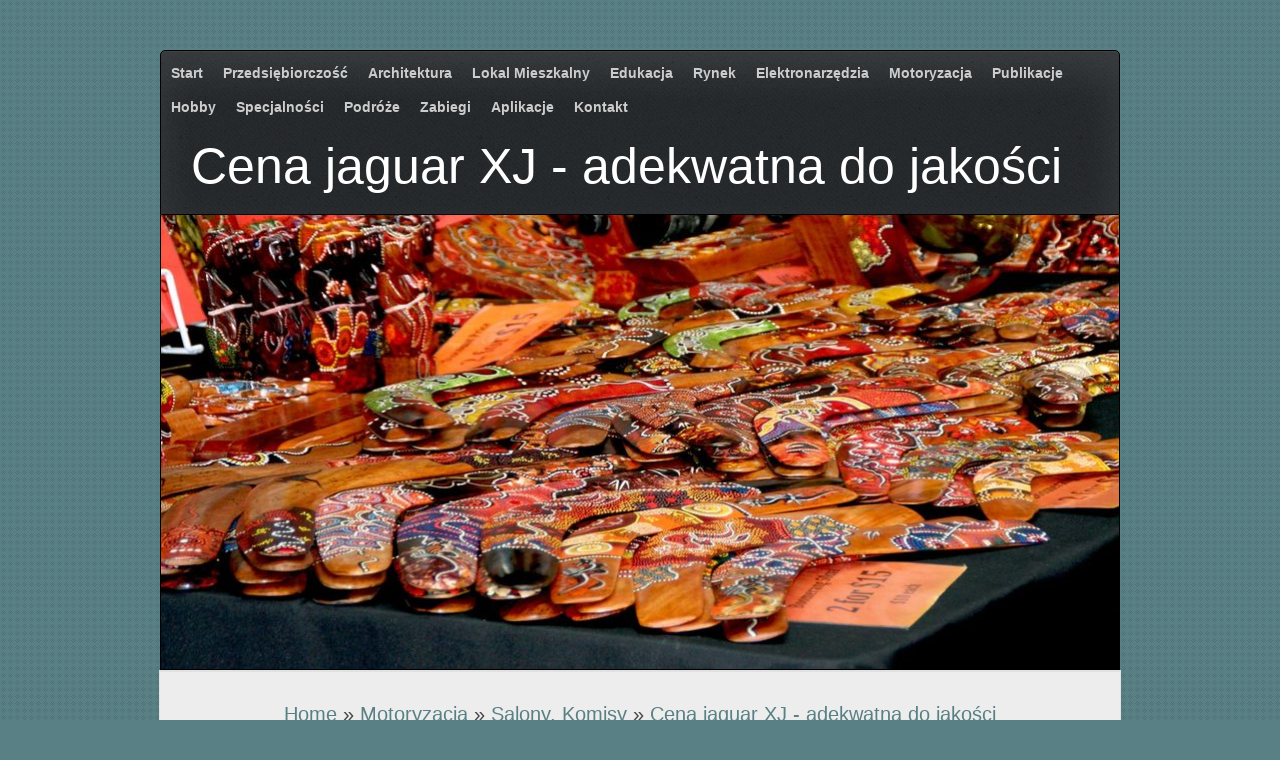

--- FILE ---
content_type: text/html; charset=utf8
request_url: http://www.bumerangerzy.pl/c/motoryzacja/s/salony-komisy/a/cena-jaguar-xj-adekwatna-do-jakosci
body_size: 26045
content:
<!DOCTYPE html>
<!--[if lt IE 7 ]><html class="ie ie6" lang="en"> <![endif]-->
<!--[if IE 7 ]><html class="ie ie7" lang="en"> <![endif]-->
<!--[if IE 8 ]><html class="ie ie8" lang="en"> <![endif]-->
<!--[if (gte IE 9)|!(IE)]><!--><html lang="en"> <!--<![endif]-->
<head>
    <base href="http://www.bumerangerzy.pl">
    <meta name="google-site-verification" content="">
	<meta charset="utf-8">
    <title>Cena jaguar XJ - adekwatna do jakości - bumerangerzy</title>
    <meta name="description" content="">
	<meta name="author" content="www.zerotheme.com">
    <meta http-equiv="X-UA-Compatible" content="IE=edge">
	<meta name="viewport" content="width=device-width, initial-scale=1, maximum-scale=1">
    <link rel="stylesheet" href="css/bootstrap.min.css">
	<link rel="stylesheet" href="css/zerogrid.css">
	<link rel="stylesheet" href="css/style.css">
    <link rel="stylesheet" href="css/responsive.css">
	<link rel="stylesheet" href="css/responsiveslides.css" />
    <link rel="stylesheet" href="css/custom.css">
	
	<!--[if lt IE 8]>
       <div style=' clear: both; text-align:center; position: relative;'>
         <a href="http://windows.microsoft.com/en-US/internet-explorer/products/ie/home?ocid=ie6_countdown_bannercode">
           <img src="http://storage.ie6countdown.com/assets/100/images/banners/warning_bar_0000_us.jpg" border="0" height="42" width="820" alt="You are using an outdated browser. For a faster, safer browsing experience, upgrade for free today." />
        </a>
      </div>
    <![endif]-->
    <!--[if lt IE 9]>
		<script src="js/html5.js"></script>
		<script src="js/css3-mediaqueries.js"></script>
	<![endif]-->
	
	<link href='./images/favicon.ico' rel='icon' type='image/x-icon'/>
	
    <script type="text/javascript" src="js/jquery-2.1.3.min.js"></script>       
    <script type="text/javascript" src="js/bootstrap.min.js"></script>
	<script src="js/responsiveslides.js"></script>
	<script>
    $(function () {
        $("#slider").responsiveSlides({
            auto: true,
            pager: false,
            nav: true,
            speed: 500,
            maxwidth: 962,
            namespace: "centered-btns"
        });
    });
    </script>
</head>
<body>
    <header> 
        <nav>
            <ul>
                <li class="first"><a href="/"><span>Start</span></a></li><li class="dropdown item1"><a href="/c/przedsiebiorczosc" title="Przedsiębiorczość"><span>Przedsiębiorczość</span></a><ul><li><a href="/c/przedsiebiorczosc/s/biura-rachunkowe" title="Biura Rachunkowe"><span>Biura Rachunkowe</span></a></li><li><a href="/c/przedsiebiorczosc/s/doradztwo" title="Doradztwo"><span>Doradztwo</span></a></li><li><a href="/c/przedsiebiorczosc/s/drukarnie" title="Drukarnie"><span>Drukarnie</span></a></li><li><a href="/c/przedsiebiorczosc/s/handel" title="Handel"><span>Handel</span></a></li><li><a href="/c/przedsiebiorczosc/s/hurtownie" title="Hurtownie"><span>Hurtownie</span></a></li><li><a href="/c/przedsiebiorczosc/s/kredyty-leasing" title="Kredyty, Leasing"><span>Kredyty, Leasing</span></a></li><li><a href="/c/przedsiebiorczosc/s/oferty-pracy" title="Oferty Pracy"><span>Oferty Pracy</span></a></li><li><a href="/c/przedsiebiorczosc/s/ubezpieczenia" title="Ubezpieczenia"><span>Ubezpieczenia</span></a></li><li><a href="/c/przedsiebiorczosc/s/ekologia" title="Ekologia"><span>Ekologia</span></a></li><li><a href="/c/przedsiebiorczosc/s/banki-przelewy-waluty-kantory" title="Banki, Przelewy, Waluty, Kantory"><span>Banki, Przelewy, Waluty, Kantory</span></a></li></ul></li><li class="dropdown item2"><a href="/c/architektura" title="Architektura"><span>Architektura</span></a><ul><li><a href="/c/architektura/s/projektowanie" title="Projektowanie"><span>Projektowanie</span></a></li><li><a href="/c/architektura/s/remonty-elektryk-hydraulik" title="Remonty, Elektryk, Hydraulik"><span>Remonty, Elektryk, Hydraulik</span></a></li><li><a href="/c/architektura/s/materialy-budowlane" title="Materiały Budowlane"><span>Materiały Budowlane</span></a></li></ul></li><li class="dropdown item3"><a href="/c/lokal-mieszkalny" title="Lokal Mieszkalny"><span>Lokal Mieszkalny</span></a><ul><li><a href="/c/lokal-mieszkalny/s/drzwi-i-okna" title="Drzwi i Okna"><span>Drzwi i Okna</span></a></li><li><a href="/c/lokal-mieszkalny/s/klimatyzacja-i-wentylacja" title="Klimatyzacja i Wentylacja"><span>Klimatyzacja i Wentylacja</span></a></li><li><a href="/c/lokal-mieszkalny/s/nieruchomosci-dzialki" title="Nieruchomości, Działki"><span>Nieruchomości, Działki</span></a></li><li><a href="/c/lokal-mieszkalny/s/domy-mieszkania" title="Domy, Mieszkania"><span>Domy, Mieszkania</span></a></li></ul></li><li class="dropdown item4"><a href="/c/edukacja" title="Edukacja"><span>Edukacja</span></a><ul><li><a href="/c/edukacja/s/placowki-edukacyjne" title="Placówki Edukacyjne"><span>Placówki Edukacyjne</span></a></li><li><a href="/c/edukacja/s/kursy-jezykowe" title="Kursy Językowe"><span>Kursy Językowe</span></a></li><li><a href="/c/edukacja/s/kursy-i-szkolenia" title="Kursy i Szkolenia"><span>Kursy i Szkolenia</span></a></li><li><a href="/c/edukacja/s/tlumaczenia" title="Tłumaczenia"><span>Tłumaczenia</span></a></li><li><a href="/c/edukacja/s/ksiazki-czasopisma" title="Książki, Czasopisma"><span>Książki, Czasopisma</span></a></li></ul></li><li class="dropdown item5"><a href="/c/rynek" title="Rynek"><span>Rynek</span></a><ul><li><a href="/c/rynek/s/bizuteria" title="Biżuteria"><span>Biżuteria</span></a></li><li><a href="/c/rynek/s/dla-dzieci" title="Dla Dzieci"><span>Dla Dzieci</span></a></li><li><a href="/c/rynek/s/meble" title="Meble"><span>Meble</span></a></li><li><a href="/c/rynek/s/wyposazenie-wnetrz" title="Wyposażenie Wnętrz"><span>Wyposażenie Wnętrz</span></a></li><li><a href="/c/rynek/s/wyposazenie-lazienki" title="Wyposażenie Łazienki"><span>Wyposażenie Łazienki</span></a></li><li><a href="/c/rynek/s/odziez" title="Odzież"><span>Odzież</span></a></li><li><a href="/c/rynek/s/sport" title="Sport"><span>Sport</span></a></li><li><a href="/c/rynek/s/elektronika-rtv-agd" title="Elektronika, RTV, AGD"><span>Elektronika, RTV, AGD</span></a></li><li><a href="/c/rynek/s/art-dla-zwierzat" title="Art. Dla Zwierząt"><span>Art. Dla Zwierząt</span></a></li><li><a href="/c/rynek/s/ogrod-rosliny" title="Ogród, Rośliny"><span>Ogród, Rośliny</span></a></li><li><a href="/c/rynek/s/chemia" title="Chemia"><span>Chemia</span></a></li><li><a href="/c/rynek/s/art-spozywcze" title="Art. Spożywcze"><span>Art. Spożywcze</span></a></li><li><a href="/c/rynek/s/materialy-eksploatacyjne" title="Materiały Eksploatacyjne"><span>Materiały Eksploatacyjne</span></a></li><li><a href="/c/rynek/s/inne-sklepy" title="Inne Sklepy"><span>Inne Sklepy</span></a></li></ul></li><li class="dropdown item6"><a href="/c/elektronarzedzia" title="Elektronarzędzia"><span>Elektronarzędzia</span></a><ul><li><a href="/c/elektronarzedzia/s/maszyny" title="Maszyny"><span>Maszyny</span></a></li><li><a href="/c/elektronarzedzia/s/narzedzia" title="Narzędzia"><span>Narzędzia</span></a></li><li><a href="/c/elektronarzedzia/s/przemysl-metalowy" title="Przemysł Metalowy"><span>Przemysł Metalowy</span></a></li></ul></li><li class="dropdown item7"><a href="/c/motoryzacja" title="Motoryzacja"><span>Motoryzacja</span></a><ul><li><a href="/c/motoryzacja/s/transport" title="Transport"><span>Transport</span></a></li><li><a href="/c/motoryzacja/s/czesci-samochodowe" title="Części Samochodowe"><span>Części Samochodowe</span></a></li><li><a href="/c/motoryzacja/s/wynajem" title="Wynajem"><span>Wynajem</span></a></li><li><a href="/c/motoryzacja/s/uslugi-motoryzacyjne" title="Usługi Motoryzacyjne"><span>Usługi Motoryzacyjne</span></a></li><li><a href="/c/motoryzacja/s/salony-komisy" title="Salony, Komisy"><span>Salony, Komisy</span></a></li></ul></li><li class="dropdown item8"><a href="/c/publikacje" title="Publikacje"><span>Publikacje</span></a><ul><li><a href="/c/publikacje/s/agencje-reklamowe" title="Agencje Reklamowe"><span>Agencje Reklamowe</span></a></li><li><a href="/c/publikacje/s/materialy-reklamowe" title="Materiały Reklamowe"><span>Materiały Reklamowe</span></a></li><li><a href="/c/publikacje/s/inne-agencje" title="Inne Agencje"><span>Inne Agencje</span></a></li></ul></li><li class="dropdown item9"><a href="/c/hobby" title="Hobby"><span>Hobby</span></a><ul><li><a href="/c/hobby/s/hobby" title="Hobby"><span>Hobby</span></a></li></ul></li><li class="dropdown item10"><a href="/c/specjalnosci" title="Specjalności"><span>Specjalności</span></a><ul><li><a href="/c/specjalnosci/s/informatyczne" title="Informatyczne"><span>Informatyczne</span></a></li><li><a href="/c/specjalnosci/s/restauracje-catering" title="Restauracje, Catering"><span>Restauracje, Catering</span></a></li><li><a href="/c/specjalnosci/s/fotografia" title="Fotografia"><span>Fotografia</span></a></li><li><a href="/c/specjalnosci/s/adwokaci-porady-prawne" title="Adwokaci, Porady Prawne"><span>Adwokaci, Porady Prawne</span></a></li><li><a href="/c/specjalnosci/s/slub-i-wesele" title="Ślub i Wesele"><span>Ślub i Wesele</span></a></li><li><a href="/c/specjalnosci/s/weterynaryjne-hodowla-zwierzat" title="Weterynaryjne, Hodowla Zwierząt"><span>Weterynaryjne, Hodowla Zwierząt</span></a></li><li><a href="/c/specjalnosci/s/sprzatanie-porzadkowanie" title="Sprzątanie, Porządkowanie"><span>Sprzątanie, Porządkowanie</span></a></li><li><a href="/c/specjalnosci/s/serwis" title="Serwis"><span>Serwis</span></a></li><li><a href="/c/specjalnosci/s/opieka" title="Opieka"><span>Opieka</span></a></li><li><a href="/c/specjalnosci/s/inne-uslugi" title="Inne Usługi"><span>Inne Usługi</span></a></li></ul></li><li class="dropdown item11"><a href="/c/podroze" title="Podróże"><span>Podróże</span></a><ul><li><a href="/c/podroze/s/hotele-i-noclegi" title="Hotele i Noclegi"><span>Hotele i Noclegi</span></a></li><li><a href="/c/podroze/s/podroze" title="Podróże"><span>Podróże</span></a></li><li><a href="/c/podroze/s/wypoczynek" title="Wypoczynek"><span>Wypoczynek</span></a></li></ul></li><li class="dropdown item12"><a href="/c/zabiegi" title="Zabiegi"><span>Zabiegi</span></a><ul><li><a href="/c/zabiegi/s/dietetyka-odchudzanie" title="Dietetyka, Odchudzanie"><span>Dietetyka, Odchudzanie</span></a></li><li><a href="/c/zabiegi/s/kosmetyki" title="Kosmetyki"><span>Kosmetyki</span></a></li><li><a href="/c/zabiegi/s/leczenie" title="Leczenie"><span>Leczenie</span></a></li><li><a href="/c/zabiegi/s/salony-kosmetyczne" title="Salony Kosmetyczne"><span>Salony Kosmetyczne</span></a></li><li><a href="/c/zabiegi/s/sprzet-medyczny" title="Sprzęt Medyczny"><span>Sprzęt Medyczny</span></a></li></ul></li><li class="dropdown item13"><a href="/c/aplikacje" title="Aplikacje"><span>Aplikacje</span></a><ul><li><a href="/c/aplikacje/s/oprogramowanie" title="Oprogramowanie"><span>Oprogramowanie</span></a></li></ul></li><li><a href="/c/kontakt"><span>Kontakt</span></a></li>
            </ul>
            <div class="clr"></div>
        </nav>
        <div id="logo"><h1>Cena jaguar XJ - adekwatna do jakości</h1></div>
    </header>

    <section class="featured">
        <div class="rslides_container">
            <ul class="rslides" id="slider">
                <li><img src="images/slide1.jpg"/></li>
            </ul>
        </div>
    </section>
			
<section id="content">
	<div class="zerogrid block">		
		<div class="row block02">
			<div class="col16">
				<section>
                    <div id="breadcrumb" class="intro"><a href="/">Home</a> &raquo; <a href="/c/motoryzacja">Motoryzacja</a> &raquo; <a href="/c/motoryzacja/s/salony-komisy">Salony, Komisy</a> &raquo; <a href="/c/motoryzacja/s/salony-komisy/a/cena-jaguar-xj-adekwatna-do-jakosci">Cena jaguar XJ - adekwatna do jakości</a></div>
				</section>
			</div>
		</div>
		
		<div class="row block03">
            <div class="col-full articleContent">
    <div class="col-xs-12 col-ms-3 col-sm-3 col-md-3 col-lg-3 image">
        <img class="img-thubnail" src="img_www/none.jpg" alt="brak zdjęcia" />
        <div class="hr20"></div>
    </div>
    <div class="col-xs-12 col-ms-9 col-sm-9 col-md-9 col-lg-9 content">
        <div class="title">Cena jaguar XJ - adekwatna do jakości</div>
        <div class="info">
            <span>Dodane: 2017-02-22</span>
            <span>::</span>
            <span>Kategoria: Motoryzacja / Salony, Komisy</span>
        </div>
        <div class="text">
            <p>Samochody cieszą się bardzo dużym zainteresowaniem od wielu lat i zyskały sobie wielu sympatyków. Wybierając samochód, warto zasugerować się jakością jego wykonania, niezawodnością, marką, a także wyposażeniem, jakie oferuje i parametrami, jakie posiada. Cena Jaguar XJ jest w pełni adekwatna do jakości pojazdu, który jest z całą pewnością samochodem ekskluzywnym, posiadającym bardzo bogate wyposażenie oraz wiele innowacyjnych funkcji i tym samym możliwości. Cena Jaguar XJ w tym przypadku jest bardzo atrakcyjna, a zakup tego konkretnego modelu Jaguara należy potraktować jako inwestycję długoterminową.</p>
        </div>
    </div>
    <div class="clr"></div>
</div>
<div class="hr30"></div>
    
<div class="social1 padding10">
    <script>
    (function (d, s, id) {
        var js, fjs = d.getElementsByTagName(s)[0];
        if (d.getElementById(id)) {
            return;
        }
        js = d.createElement(s);
        js.id = id;
        js.src = "//connect.facebook.net/pl_PL/all.js#xfbml=1";
        fjs.parentNode.insertBefore(js, fjs);
    }(document, 'script', 'facebook-jssdk'));
</script>

<a rel="nofollow" href="https://twitter.com/share" class="twitter-share-button" data-count="none" data-via="vedutapl">Tweet</a>
<script type="text/javascript" src="//platform.twitter.com/widgets.js"></script>

<div class="fb-like" data-href="http://www.bumerangerzy.pl/c/motoryzacja/s/salony-komisy/a/cena-jaguar-xj-adekwatna-do-jakosci" data-send="true" data-width="450" data-show-faces="false" data-font="lucida grande"></div>
</div>
<div class="hr20"></div>

<div class="tabPanel padding10">
    <ul class="nav nav-tabs" role="tablist">
    <li><a href="#add-comment" role="tab" data-toggle="tab">Dodaj Komentarz</a></li>
    
    <li><a href="#report" role="tab" data-toggle="tab">Wpis zawiera błędy</a></li>
    
</ul>

<div class="tab-content">
    <div class="hr20"></div>
    
    <div class="tab-pane" id="add-comment">
        <form action="" method="post" role="form">
            <div class="form-group col-xs-12 col-ms-12 col-sm-6 col-md-6 col-lg-6">
                <label for="login1" class="control-label">Imię</label>
                <input name="login" id="login1" class="form-control" pattern="[a-zA-Z0-9]{3,}" required="" type="text">
            </div>
            <div class="hr10"></div>
            <div class="form-group col-xs-12 col-ms-12 col-sm-6 col-md-6 col-lg-6">
                    <label for="email1" class="control-label">E-mail</label>
                    <input name="email" id="email1" class="form-control" pattern="[a-z0-9._%+-]+@[a-z0-9.-]+\.[a-z]{2,4}$" required="" type="email">
            </div>
            <div class="hr10"></div>
            <div class="form-group col-xs-12 col-ms-12 col-sm-6 col-md-6 col-lg-6">
                <label for="message1" class="control-label">Twój komentarz</label>
                <textarea name="message" id="message1" rows="4" class="form-control" required=""></textarea>
            </div>
            <div class="hr10"></div>
            <div class="col-xs-12 col-ms-12 col-sm-12 col-md-12 col-lg-12 btn-group ">
                <input name="submit" value="Wyślij" class="btn btn-success" type="submit">
                <input value="Wyczyść" type="reset" class="btn btn-warning">
            </div>
        </form>
        <div class="hr30"></div>
    </div>
    

    


    
    <div class="tab-pane" id="report">
        <form action="" method="post" role="form">
            <div class="form-group">
                <div class="formTitle">Określ problem</div>
                <div class="hr20"></div>
                <div class="col-xs-12 col-ms-12 col-sm-12 col-md-12 col-lg-12">
                    <label for="www3" class="control-label">Zgłaszana strona</label>
                    <div class="hr10"></div>
                    <input name="www" id="www3" class="form-control" type="url" value="http://www.bumerangerzy.pl/c/motoryzacja/s/salony-komisy/a/cena-jaguar-xj-adekwatna-do-jakosci">
                    <div class="hr10"></div>
                </div>
                <div class="col-xs-12 col-ms-12 col-sm-12 col-md-12 col-lg-12 radio"> 
                    <label for="work"><input type="radio" id="work" name="type" value="1" checked="checked">Strona nie działa</label><br>
                    <label for="redirect"><input type="radio" id="redirect" name="type" value="2">Domane jest przekierowana</label><br>
                    <label for="server"><input type="radio" id="server" name="type" value="3">Serwer nie odpowiada</label><br>
                    <label for="error"><input type="radio" id="error" name="type" value="4">Błąd 404</label><br>
                    <label for="none"><input type="radio" id="none" name="type" value="5">Na docelowej stronie są inne dane</label><br>
                    <label for="other"><input type="radio" id="other" name="type" value="0">Inny ...</label>
                    <div class="hr30"></div>
                </div> 
                <div class="col-xs-12 col-ms-12 col-sm-6 col-md-6 col-lg-6 ">
                    <label for="imie3" class="control-label">Imię</label>
                    <input name="imie" id="imie3" class="form-control" placeholder="Imię" pattern="[a-zA-Z0-9]{3,}" required="" type="text">
                    <div class="hr10"></div>
                </div> 
                <div class="col-xs-12 col-ms-12 col-sm-6 col-md-6 col-lg-6 ">
                    <label for="email3" class="control-label">E-mail</label>
                    <input name="email" id="email3" class="form-control" placeholder="E-Mail" pattern="[a-z0-9._%+-]+@[a-z0-9.-]+\.[a-z]{2,4}$" required="" type="email">
                    <div class="hr10"></div>
                </div>
                <div class="col-xs-12 col-ms-12 col-sm-12 col-md-12 col-lg-12 ">
                    <input name="submit" class="btn btn-primary" value="Wyślij Zgłoszenie" type="submit">
                    <div class="hr30"></div>
                </div> 
            </div>
        </form>
    </div>
    


    
</div>
</div>
<div class="hr20"></div>


    <div class="similar padding10">
        <h3>Zobacz również:</h3>
        <div class="hr10"></div>
        <div class="article row"><div class="col-xs-4 col-ms-3 col-sm-3 col-md-3 col-lg-3 thumbOuter"><img class="thumb" src="/img_www/bmw-mcars_pl.jpg" alt="Nowoczesny samochód" /></div><div class="col-xs-8 col-ms-9 col-sm-9 col-md-9 col-lg-9"><h5><a href="/c/motoryzacja/s/salony-komisy/a/nowoczesny-samochod">Nowoczesny samochód</a></h5> <p>BMW 2 GRAN COUPE to jedna z wielu interesujących propozycji obejmujących nowoczesne i funkcjonalne modele samochodów stworzone przez producenta klasy premium, jednego z niekwestionowanych liderów, który cieszy się zaufaniem klientów na rynku światowym od wielu lat. BMW 2 GRAN COUPE to połączenie wyjątkowej k...</p><div class="clr"></div></div></div><div class="hr30"></div><div class="article row"><div class="col-xs-4 col-ms-3 col-sm-3 col-md-3 col-lg-3 thumbOuter"><img class="thumb" src="/img_www/.jpg" alt="Gdzie kupimy bezawaryjne łodzie motorowe na sprzedaż" /></div><div class="col-xs-8 col-ms-9 col-sm-9 col-md-9 col-lg-9"><h5><a href="/c/motoryzacja/s/salony-komisy/a/gdzie-kupimy-bezawaryjne-lodzie-motorowe-na-sprzedaz">Gdzie kupimy bezawaryjne łodzie motorowe na sprzedaż</a></h5> <p>Jeśli potrzebne nam miejsce, w którym są łodzie motorowe na sprzedaż, to warto jest wiedzieć o tym, że warto jest po prostu sprawdzić renomę danej firmy. W ten sposób będziemy wiedzieć, czy komuś warto jest w tej kwestii zaufać. Zdecydowanie warto jest pamiętać o tym, że na polskim rynku znajdziemy ju�...</p><div class="clr"></div></div></div><div class="hr30"></div><div class="article row"><div class="col-xs-4 col-ms-3 col-sm-3 col-md-3 col-lg-3 thumbOuter"><img class="thumb" src="/img_www/.jpg" alt="Idealne auta używane oraz nowe (Warszawa)" /></div><div class="col-xs-8 col-ms-9 col-sm-9 col-md-9 col-lg-9"><h5><a href="/c/motoryzacja/s/salony-komisy/a/idealne-auta-uzywane-oraz-nowe-warszawa-">Idealne auta używane oraz nowe (Warszawa)</a></h5> <p>Jeśli planują Państwo zakup samochodu, zapraszamy do zapoznania się z przygotowaną przez nas ofertą, która obejmuje zarówno samochody osobowe używane, jak i nowe. Gwarantujemy bardzo duży wybór pojazdów różnych marek, które łączą w sobie atrakcyjny wygląd, bardzo dobrą jakość oraz wielką funkcjon...</p><div class="clr"></div></div></div><div class="hr30"></div><div class="article row"><div class="col-xs-4 col-ms-3 col-sm-3 col-md-3 col-lg-3 thumbOuter"><img class="thumb" src="/img_www/alkaro_com_pl.jpg" alt="Bezpieczny transport materiałów groźnych" /></div><div class="col-xs-8 col-ms-9 col-sm-9 col-md-9 col-lg-9"><h5><a href="/c/motoryzacja/s/transport/a/bezpieczny-transport-materialow-groznych">Bezpieczny transport materiałów groźnych</a></h5> <p>Bezpieczny transport materiałów groźnych jest niezwykle istotny dla zachowania bezpieczeństwa zarówno osób, jak i środowiska. Przewóz substancji niebezpiecznych wymaga specjalistycznej wiedzy i doświadczenia. Właściwe zabezpieczenie oraz odpowiednie oznakowanie pojazdów są kluczowe podczas przewozu takich ...</p><div class="clr"></div></div></div><div class="hr30"></div><div class="article row"><div class="col-xs-4 col-ms-3 col-sm-3 col-md-3 col-lg-3 thumbOuter"><img class="thumb" src="/img_www/.jpg" alt="Transport maszyn budowlanych pojazdami pomocy drogowej" /></div><div class="col-xs-8 col-ms-9 col-sm-9 col-md-9 col-lg-9"><h5><a href="/c/motoryzacja/s/uslugi-motoryzacyjne/a/transport-maszyn-budowlanych-pojazdami-pomocy-drogowej">Transport maszyn budowlanych pojazdami pomocy drogowej</a></h5> <p>Na budowach pracuje bardzo wiele różnego rodzaju maszyn budowlanych, które po samym terenie budowy poruszają się bez trudu posiadając odpowiednie gąsienice lub napęd kołowy. Jednak maszyny budowlane poruszają się bardzo powoli. O ile na budowie nie jest to problemem, gdyż dojazd jest realizowane na niewielk...</p><div class="clr"></div></div></div><div class="hr30"></div>
    </div>



		</div>

        <div class="row block02">
            
                <div class="col-1-2">
                    <section class="lastArticles">
                        <div class="heading">
                            <h4>Ostatnie artykuły</h4>
                        </div>
                        <div class="content">
                            <ul><li><a href="/c/edukacja/s/placowki-edukacyjne/a/eksperckie-metody-pielegnacji-skory" title="Eksperckie metody pielęgnacji skóry">Eksperckie metody pielęgnacji skóry</a></li><li><a href="/c/elektronarzedzia/s/przemysl-metalowy/a/optymalna-technologia-chlodzenia-" title="Optymalna technologia chłodzenia ">Optymalna technologia chłodzenia </a></li><li><a href="/c/edukacja/s/placowki-edukacyjne/a/zawodowe-kursy-kosmetyczne-w-zielonej-gorze" title="Zawodowe kursy kosmetyczne w Zielonej Górze">Zawodowe kursy kosmetyczne w Zielonej Górze</a></li><li><a href="/c/specjalnosci/s/fotografia/a/uslugi-profesjonalnego-fotografa-w-gliwicach" title="Usługi profesjonalnego fotografa w Gliwicach">Usługi profesjonalnego fotografa w Gliwicach</a></li><li><a href="/c/elektronarzedzia/s/przemysl-metalowy/a/rury-ze-stali-nierdzewnej-dostepne" title="Rury ze stali nierdzewnej dostępne">Rury ze stali nierdzewnej dostępne</a></li><li><a href="/c/rynek/s/inne-sklepy/a/eleganckie-zapachy-dla-mezczyzn" title="Eleganckie zapachy dla mężczyzn">Eleganckie zapachy dla mężczyzn</a></li></ul>
                        </div>
                    </section>
                </div>
                <div class="col-1-2">
                    <section class="randomArticles">
                        <div class="heading">
                            <h4>Losowe artykuły</h4>
                        </div>
                        <div class="content">
                            <ul><li><a href="/c/motoryzacja/s/wynajem/a/czy-warto-postawic-na-wynajem-kampera-" title="Czy warto postawić na wynajem kampera?">Czy warto postawić na wynajem kampera?</a></li><li><a href="/c/motoryzacja/s/transport/a/bezpieczny-transport-materialow-groznych" title="Bezpieczny transport materiałów groźnych">Bezpieczny transport materiałów groźnych</a></li><li><a href="/c/motoryzacja/s/wynajem/a/auta-do-wypozyczenia-na-dowolny-termin" title="Auta do wypożyczenia na dowolny termin">Auta do wypożyczenia na dowolny termin</a></li><li><a href="/c/motoryzacja/s/wynajem/a/wysokiej-jakosci-wynajem-aut-krakow" title="Wysokiej jakości wynajem aut. Kraków">Wysokiej jakości wynajem aut. Kraków</a></li><li><a href="/c/motoryzacja/s/salony-komisy/a/samochody-poleasingowe" title="Samochody poleasingowe">Samochody poleasingowe</a></li><li><a href="/c/motoryzacja/s/transport/a/profesjonlany-transport-hds-warszawa-i-nie-tylko-" title="Profesjonlany transport HDS - Warszawa i nie tylko!">Profesjonlany transport HDS - Warszawa i nie tylko!</a></li></ul>
                        </div>
                    </section>
                </div>
                    
        </div>
	</div>
</section>

    <footer>
        <div class="wrapfooter">
            <p>Copyright © 2026 www.bumerangerzy.pl - <a rel="nofollow" href="http://www.zerotheme.com/432/free-responsive-html5-css3-website-templates.html" target="_blank">Free Responsive Html5 Templates</a></p>
        </div>
    </footer>

</body>
</html>




	



    
        




--- FILE ---
content_type: text/css
request_url: http://www.bumerangerzy.pl/css/style.css
body_size: 8434
content:
/*
Free Html5 Responsive Templates
Author: Kimmy
Author URI: http://www.zerotheme.com/
*/
/* ---------------------Reset----------------------- */
a,abbr,acronym,address,applet,article,aside,audio,b,blockquote,big,body,center,canvas,caption,cite,code,command,datalist,dd,del,details,dfn,dl,div,dt,em,embed,fieldset,figcaption,figure,font,footer,form,h1,h2,h3,h4,h5,h6,header,hgroup,html,i,iframe,img,ins,kbd,keygen,label,legend,li,meter,nav,object,ol,output,p,pre,progress,q,s,samp,section,small,span,source,strike,strong,sub,sup,table,tbody,tfoot,thead,th,tr,tdvideo,tt,u,ul,var{background:transparent;border:0 none;font-size:100%;margin:0;padding:0;border:0;outline:0;vertical-align:top;}ol, ul {list-style:none;}blockquote, q {quotes:none;}table, table td {padding:0;border:none;border-collapse:collapse;}img {vertical-align:top;}embed {vertical-align:top;}
article, aside, audio, canvas, command, datalist, details, embed, figcaption, figure, footer, header, hgroup, keygen, meter, nav, output, progress, section, source, video {display:block;}
mark, rp, rt, ruby, summary, time {display:inline;}
input, textarea {border:0; padding:0; margin:0; outline: 0;}
iframe {border:0; margin:0; padding:0;}
input, textarea, select {margin:0; padding:0px;}

/* -------------------------------------------- */
/* ------------------Style---------------------- */
/* -------------------------------------------- */
html, body {width:100%; padding:0; margin:0;}
body {background: #598084 url(../images/pattern15.png);color: #474747;font: 12px/25px Arial, Helvetica, sans-serif;}

/*-------------------------*/
a{color: #598084;text-decoration: none;}
a:hover {text-decoration: none;}

a.button, input.button {	cursor: pointer;	color: #ffffff;	line-height: 14px;	font-family: Arial, Helvetica, sans-serif;	font-size: 14px;	font-weight: bold;	background: #598084;	border:1px solid #ffffff; -webkit-border-radius: 4px;-moz-border-radius: 4px;-khtml-border-radius: 4px;border-radius: 4px;;}
a.button {	display: inline-block;	text-decoration: none;	padding: 6px 12px 6px 12px;}
input.button {	margin: 0;	border: 0;	height: 24px;	padding: 0px 12px 0px 12px;}
a.button:hover, input.button:hover {}

/*-------------header */
header {width:960px;position:relative; margin: 50px auto 0px auto;background: url(../images/bgheader.jpg);border:1px solid #000000;
	-webkit-border-radius: 5px 5px 0 0;-moz-border-radius: 5px 5px 0 0;-khtml-border-radius: 5px 5px 0 0;border-radius: 5px 5px 0 0;
	box-shadow: 0px 20px 40px 0px rgba(255, 255, 255, 0.1) inset, 0px 1px 1px 0px rgba(255, 255, 255, 0.05) inset;}

header #logo {padding:15px 0 20px 30px;}

/*------------menu */
/*header nav {height: 37px;}*/
header nav ul {list-style: none;margin: 0;padding: 0;}
header nav ul li {position: relative;float: left;padding: 6px 5px 0px 5px}
header nav ul li:hover {}
header nav ul li a {font-size: 14px; line-height:14px;color: #CCC;display: block;padding: 6px 10px 6px 10px;margin-bottom: 5px;z-index: 6;position: relative;font-weight:bold;}
header nav ul li:hover a{color:#ffffff;}

.social{position: relative;width:960px; height:40px; margin:0 auto; background: url(../images/bgheader.jpg); 
	border-left:1px solid #000000; border-right:1px solid #000000; border-bottom:1px solid #000000;
	box-shadow: 0px 20px 40px 0px rgba(255, 255, 255, 0.1) inset, 0px 1px 1px 0px rgba(255, 255, 255, 0.05) inset;}

.social .shareicons{position: absolute;top: 4px;left: 7px;}
.social .shareicons ul{list-style: none;margin: 0;padding: 0;}
.social .shareicons ul li{position: relative;float: left;}

.social #search {position: absolute;top: 7px;right: 7px;	width: 258px;z-index: 15;}
.social .button-search {	position: absolute;	left: 0px;	background: url('../images/button-search.png') center center no-repeat;	width: 28px;	height: 24px;	border-right: 1px solid #CCCCCC;	cursor: pointer;}
.social #search input {	background: #FFF;	padding: 1px 1px 1px 33px;	width: 222px;	height: 21px;	border: 1px solid #CCCCCC;	-webkit-border-radius: 3px 3px 3px 3px;	-moz-border-radius: 3px 3px 3px 3px;	-khtml-border-radius: 3px 3px 3px 3px;	border-radius: 3px 3px 3px 3px;}


.featured{width:960px; margin:0 auto;border-left:1px solid #000000;border-bottom:1px solid #000000;border-right:1px solid #000000;}
/*-------------content */
#content {}

.zerogrid{border:1px solid #E1E1E1;}

.block{background:#ffffff;}

.block01 {padding:30px 0px;}
.block01 section {text-align:center;}
.block01 section .heading h2{color:#4F4F4F ;font-size:22px; line-height:25px; letter-spacing:-1px; font-weight:normal; margin:10px 0;}
.block01 section .content{color:#555555; font-weight:bold;}
.block01 section .more{ text-align:center;}
.block01 section .more a{ text-decoration:none; text-transform:none;}

.block02 {background:#EDEDED; margin-bottom:20px;border-top:1px solid #E1E1E1;border-bottom:1px solid #E1E1E1;}
.block02 section{text-align:center; padding: 20px 50px; font-size:20px;}

.block03 {padding-bottom: 20px;}
.block03 section{}
.block03 section img{border-bottom:2px solid #262A2D; border-top:2px solid #262A2D;}
.block03 section .heading{font-size:14px; font-style:italic;}
.block03 section a{ text-decoration:underline; padding-left:10px;}

.block04 {background:#EDEDED; margin-bottom:20px;border-top:1px solid #E1E1E1;border-bottom:1px solid #E1E1E1;}
.block04 section{text-align:left; padding: 5px 10px; font-size:20px;}

.block05 {}

.block06 {}
.block06 img{width:200px; padding:5px; border:1px solid #ccc;}
.block06 div{text-align:center;}

#main-content{}
#main-content article{ clear:both; font-size:14px; margin-bottom:20px;}
#main-content article .heading{margin-bottom: 10px; padding:10px 0px;border-bottom:1px solid #E1E1E1; border-top:1px solid #E1E1E1;}
#main-content article h2{font-size:22px;}
#main-content article .info{color:#A3A3A3; font-style:italic;}
#main-content article img{width: 620px;}
#main-content article p{margin:10px 0px;}
#main-content article .more{}

#main-content .comment{font-weight:bold; margin:50px 0px;}
#main-content .comment div{margin-bottom: 20px; vertical-align:middle; }
#main-content .comment input{border: 2px solid #999999;padding: 8px 10px;width:250px;}
#main-content .comment textarea{border: 2px solid #999999;padding: 8px 10px;width:100%;}
#main-content .comment input[type="submit"] {cursor: pointer; width:100px; float:right;
	background: -webkit-linear-gradient(top, #efefef, #ddd);background: -moz-linear-gradient(top, #efefef, #ddd);
	background: -ms-linear-gradient(top, #efefef, #ddd);background: -o-linear-gradient(top, #efefef, #ddd);
	background: linear-gradient(top, #efefef, #ddd);
	color: #333;text-shadow: 0px 1px 1px rgba(255,255,255,1);	border: 2px solid #999999;}
#main-content .comment input[type="submit"]:hover {
	background: -webkit-linear-gradient(top, #eee, #ccc);	background: -moz-linear-gradient(top, #eee, #ccc);
	background: -ms-linear-gradient(top, #eee, #ccc);	background: -o-linear-gradient(top, #eee, #ccc);
	background: linear-gradient(top, #eee, #ccc);	border: 2px solid #bbb;}
#main-content .comment input[type="submit"]:active {
	background: -webkit-linear-gradient(top, #ddd, #aaa);	background: -moz-linear-gradient(top, #ddd, #aaa);
	background: -ms-linear-gradient(top, #ddd, #aaa);	background: -o-linear-gradient(top, #ddd, #aaa);
	background: linear-gradient(top, #ddd, #aaa);	border: 2px solid #999;}


#sidebar{}
#sidebar section{background: #EFEFEF; border:1px solid #E1E1E1; margin-bottom:20px;}
#sidebar section .heading{ padding:15px 10px 5px 10px;}
#sidebar section h2{font-size:22px; font-weight:normal;}
#sidebar .content{padding:15px;border-top:3px solid #474747;}
#sidebar .content img{float:left;}
#sidebar .content ul{ list-style:none; font-size:14px;}
#sidebar .content ul li{border-bottom: 1px solid #E1E1E1; padding:5px; font-weight:bold;}
#sidebar .content .post {margin-bottom: 20px;}
#sidebar .content .post h4{ font-size:14px;}
#sidebar .content .post img{ margin-right:10px;}
#sidebar .content .post p{color:#A3A3A3; font-style:italic;}

/*------------footer */ 
footer {width:960px; margin:0 auto 50px auto; color:#777777;
		;background: url(../images/bgheader.jpg);border:1px solid #000000;
	-webkit-border-radius: 0 0 5px 5px;-moz-border-radius: 0 0 5px 5px;-khtml-border-radius: 0 0 5px 5px;border-radius: 0 0 5px 5px;
	box-shadow: 0px 20px 40px 0px rgba(255, 255, 255, 0.1) inset, 0px 1px 1px 0px rgba(255, 255, 255, 0.05) inset;}
footer .wrapfooter{
	padding:10px;
}

--- FILE ---
content_type: text/css
request_url: http://www.bumerangerzy.pl/css/responsive.css
body_size: 786
content:
html {
   -webkit-text-size-adjust: none;
}
.video embed,
.video object,
.video iframe {
   width: 100%;
   height: auto;
}
img{
	max-width:100%;
	height: auto;
   	width: auto\9; /* ie8 */
}

@media only screen and (min-width: 768px) and (max-width: 959px) {
	header, footer, .featured, .social {width:768px;}
}

@media only screen and (max-width: 767px) {
	header, footer, .featured, .social{width:100%;}
	header {margin-top: 0px;}
	header #logo{top:50px;}
	#content{background-color:#ffffff;}
	header nav {top:5px; right: 5px;}
}

@media only screen and (min-width: 480px) and (max-width: 767px) {
}

@media only screen and (max-width: 479px) {
	header #logo{top: 80px; left:10px;}
	.social {height:70px;}
	.social #search{right:auto; top:auto; bottom: 4px; left:7px; }
}